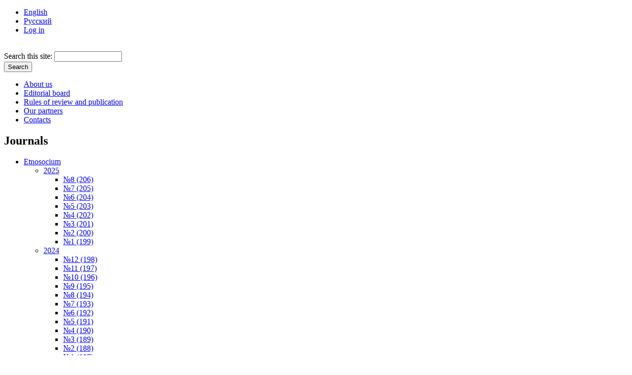

--- FILE ---
content_type: text/html; charset=utf-8
request_url: http://etnosocium.ru/english/The-Power-Of-History_39
body_size: 12410
content:
<!DOCTYPE html PUBLIC "-//W3C//DTD XHTML 1.0 Transitional//EN"    "http://www.w3.org/TR/xhtml1/DTD/xhtml1-transitional.dtd">
<html xmlns="http://www.w3.org/1999/xhtml" lang="en" xml:lang="en" dir="ltr" id="html-main">

<head>
<meta http-equiv="Content-Type" content="text/html; charset=utf-8" />
  <title>The Power Of History – The History Of Power. Volume 8. Issue 5. № 39. 2022 | Международное издательство Этносоциум</title>
  <meta http-equiv="Content-Type" content="text/html; charset=utf-8" />
<link rel="shortcut icon" href="/themes/analytic2/favicon.ico" type="image/x-icon" />
<meta name="description" content="() PDF file   Content" />
<meta name="dcterms.description" content="() PDF file   Content" />
<link rel="canonical" href="http://etnosocium.ru/node/852" />
<meta name="revisit-after" content="1 day" />
  <link type="text/css" rel="stylesheet" media="all" href="/modules/fckeditor/fckeditor.css?W" />
<link type="text/css" rel="stylesheet" media="all" href="/modules/node/node.css?W" />
<link type="text/css" rel="stylesheet" media="all" href="/modules/system/defaults.css?W" />
<link type="text/css" rel="stylesheet" media="all" href="/modules/system/system.css?W" />
<link type="text/css" rel="stylesheet" media="all" href="/modules/system/system-menus.css?W" />
<link type="text/css" rel="stylesheet" media="all" href="/modules/user/user.css?W" />
<link type="text/css" rel="stylesheet" media="all" href="/themes/analytic2/style.css?W" />
<link type="text/css" rel="stylesheet" media="all" href="/themes/analytic2/local.css?W" />
    <script type="text/javascript"> </script>
</head>

    <body class="body-main georgia">

<!-- / make-it-center --><div class="make-it-center">

<div class="top-menu clear-block">
  
  <!-- >>>>>>>> REMOVE THIS IF YOU WANT TO GET RID OF TOP LINKS (RSS, LOGIN, REGISTER | PROFILE) start-->

  <div id="top-links">
    <ul class="top-links-ul">
 
    <li><a href="../english/About_us_homep" class="language-link">English</a></li>
    <li><a href="../ob-izdanii" class="language-link active">Русский</a></li>
    
        	<li><a href="/user">Log in</a></li>
          
	

	</ul>
  </div>

  <!-- <<<<<<<< REMOVE THIS IF YOU WANT TO GET RID OF TOP LINKS (RSS, LOGIN, REGISTER) end -->

</div>

<!-- logo-container -->
<div id="logo-container">
  <div id="money-bg" class="clear-block">
    &nbsp;
  </div>
</div>
<!-- /logo-container -->


<!-- primary menu -->
<div class="rws-primary-menu clear-block">
    <div id="search-box">
    <form action="/english/The-Power-Of-History_39"  accept-charset="UTF-8" method="post" id="search-theme-form">
<div><div id="search" class="container-inline">
  <div class="form-item" id="edit-search-theme-form-1-wrapper">
 <label for="edit-search-theme-form-1">Search this site: </label>
 <input type="text" maxlength="128" name="search_theme_form" id="edit-search-theme-form-1" size="15" value="" title="Enter the terms you wish to search for." class="form-text" />
</div>
<input type="submit" name="op" id="edit-submit-1" value="Search"  class="form-submit" />
<input type="hidden" name="form_build_id" id="form-c434124be57d36955ad1e5ac6729c845" value="form-c434124be57d36955ad1e5ac6729c845"  />
<input type="hidden" name="form_id" id="edit-search-theme-form" value="search_theme_form"  />
</div>

</div></form>
  </div><!-- /search-box -->
  


        <ul class="links primary-links"><li class="menu-504 first"><a href="/node/326" title="">About us</a></li>
<li class="menu-518"><a href="/node/337" title="">Editorial board</a></li>
<li class="menu-505"><a href="/node/327" title="">Rules of review and publication</a></li>
<li class="menu-507"><a href="/node/328" title="">Our partners</a></li>
<li class="menu-508 last"><a href="/english/kontakty" title="">Contacts</a></li>
</ul>   

  <!-- admin edit   -->
    <!-- admin edit   -->



    <!-- admin panel   -->
     <!-- / admin panel -->


</div>
<!--  /primary menu -->


<!-- column-1 -->
<div class="column-1">  <div class="block block-menu" id="block-menu-menu-english-secondary">
   <h2 class="title">Journals</h2>    <div class="content"><ul class="menu"><li class="expanded first"><a href="/node/345" title="">Etnosocium</a><ul class="menu"><li class="expanded first"><a href="/node/345" title="">2025</a><ul class="menu"><li class="leaf first"><a href="/node/1030" title="Etnosocium №8 (206) 2025">№8 (206)</a></li>
<li class="leaf"><a href="/node/1028" title="Etnosocium №7 (205) 2025">№7 (205)</a></li>
<li class="leaf"><a href="/node/1024" title="Etnosocium №6 (204) 2025">№6 (204)</a></li>
<li class="leaf"><a href="/node/1016" title="Etnosocium №5 (203) 2025">№5 (203)</a></li>
<li class="leaf"><a href="/node/1014" title="Etnosocium №4 (202) 2025">№4 (202)</a></li>
<li class="leaf"><a href="/node/1008" title="Etnosocium №3 (201) 2025">№3 (201)</a></li>
<li class="leaf"><a href="/node/1004" title="Etnosocium №2 (200) 2025">№2 (200)</a></li>
<li class="leaf last"><a href="/node/1002" title="Etnosocium №1 (199) 2025">№1 (199)</a></li>
</ul></li>
<li class="expanded"><a href="/node/345" title="">2024</a><ul class="menu"><li class="leaf first"><a href="/node/996" title="Etnosocium №12 (198) 2024">№12 (198)</a></li>
<li class="leaf"><a href="/node/994" title="Etnosocium №11 (197) 2024">№11 (197)</a></li>
<li class="leaf"><a href="/node/988" title="Etnosocium №10 (196) 2024">№10 (196)</a></li>
<li class="leaf"><a href="/node/984" title="Etnosocium №9 (195) 2024">№9 (195)</a></li>
<li class="leaf"><a href="/node/980" title="Etnosocium №8 (194) 2024">№8 (194)</a></li>
<li class="leaf"><a href="/node/969" title="Etnosocium №7 (193) 2024">№7 (193)</a></li>
<li class="leaf"><a href="/node/968" title="Etnosocium №6 (192) 2024">№6 (192)</a></li>
<li class="leaf"><a href="/node/965" title="Etnosocium №5 (191) 2024">№5 (191)</a></li>
<li class="leaf"><a href="/node/959" title="Etnosocium №4 (190) 2024">№4 (190)</a></li>
<li class="leaf"><a href="/node/957" title="Etnosocium №3 (189) 2024">№3 (189)</a></li>
<li class="leaf"><a href="/node/946" title="Etnosocium №2 (188) 2024">№2 (188)</a></li>
<li class="leaf last"><a href="/node/941" title="Etnosocium №1 (187) 2024">№1 (187)</a></li>
</ul></li>
<li class="expanded"><a href="/node/345" title="">2023</a><ul class="menu"><li class="leaf first"><a href="/node/939" title="Etnosocium №12 (186) 2023">№12 (186)</a></li>
<li class="leaf"><a href="/node/931" title="Etnosocium №11 (185) 2023">№11 (185)</a></li>
<li class="leaf"><a href="/node/927" title="Etnosocium №10 (184) 2023">№10 (184)</a></li>
<li class="leaf"><a href="/node/923" title="Etnosocium №9 (183) 2023">№9 (183)</a></li>
<li class="leaf"><a href="/node/917" title="Etnosocium №8 (182) 2023">№8 (182)</a></li>
<li class="leaf"><a href="/node/916" title="Etnosocium №7 (181) 2023">№7 (181)</a></li>
<li class="leaf"><a href="/node/913" title="Etnosocium №6 (180) 2023">№6 (180)</a></li>
<li class="leaf"><a href="/node/911" title="Etnosocium №5 (179) 2023">№5 (179)</a></li>
<li class="leaf"><a href="/node/904" title="Etnosocium №4 (178) 2023">№4 (178)</a></li>
<li class="leaf"><a href="/node/893" title="Etnosocium №3 (177) 2023">№3 (177)</a></li>
<li class="leaf"><a href="/node/891" title="Etnosocium №2 (176) 2023">№2 (176)</a></li>
<li class="leaf last"><a href="/node/887" title="Etnosocium №1 (175) 2023">№1 (175)</a></li>
</ul></li>
<li class="collapsed"><a href="/node/345" title="">2022</a></li>
<li class="collapsed"><a href="/node/345" title="">2021</a></li>
<li class="collapsed"><a href="/node/345" title="">2020</a></li>
<li class="collapsed"><a href="/node/345" title="">2019</a></li>
<li class="collapsed"><a href="/node/345" title="">2018</a></li>
<li class="collapsed"><a href="/node/345" title="">2017</a></li>
<li class="collapsed"><a href="/node/345" title="">2016</a></li>
<li class="collapsed last"><a href="/node/345" title="">2015</a></li>
</ul></li>
<li class="expanded active-trail"><a href="http://etnosocium.ru/english/The-Power-Of-History-vi-iv" title="">The Power Of History</a><ul class="menu"><li class="leaf first"><a href="/node/1036" title="The Power Of History – The History Of Power. Volume 11. Issue 6. № 64. 2025">Volume 11. Issue 6. (№64)</a></li>
<li class="leaf"><a href="/node/1026" title="The Power Of History – The History Of Power. Volume 11. Issue 5. № 63. 2025">Volume 11. Issue 5. (№63)</a></li>
<li class="leaf"><a href="/node/1022" title="The Power Of History – The History Of Power. Volume 11. Issue 4. № 62. 2025">Volume 11. Issue 4. (№62)</a></li>
<li class="leaf"><a href="/node/1012" title="The Power Of History – The History Of Power. Volume 11. Issue 3. № 61. 2025">Volume 11. Issue 3. (№61)</a></li>
<li class="leaf"><a href="/node/1006" title="The Power Of History – The History Of Power. Volume 11. Issue 2. № 60. 2025">Volume 11. Issue 2. (№60)</a></li>
<li class="leaf"><a href="/node/1000" title="The Power Of History – The History Of Power. Volume 11. Issue 1. № 59. 2025">Volume 11. Issue 1. (№59)</a></li>
<li class="leaf"><a href="/node/998" title="The Power Of History – The History Of Power. Volume 10. Issue 8. № 58. 2024">Volume 10. Issue 8. (№58)</a></li>
<li class="leaf"><a href="/node/992" title="The Power Of History – The History Of Power. Volume 10. Issue 7. № 57. 2024">Volume 10. Issue 7. (№57)</a></li>
<li class="leaf"><a href="/node/982" title="The Power Of History – The History Of Power. Volume 10. Issue 6. № 56. 2024">Volume 10. Issue 6. (№56)</a></li>
<li class="leaf"><a href="/node/977" title="The Power Of History – The History Of Power. Volume 10. Issue 5. № 55. 2024">Volume 10. Issue 5. (№55)</a></li>
<li class="leaf"><a href="/node/971" title="The Power Of History – The History Of Power. Volume 10. Issue 4. № 54. 2024">Volume 10. Issue 4. (№54)</a></li>
<li class="leaf"><a href="/node/963" title="The Power Of History – The History Of Power. Volume 10. Issue 3. № 53. 2024">Volume 10. Issue 3. (№53)</a></li>
<li class="leaf"><a href="/node/955" title="The Power Of History – The History Of Power. Volume 10. Issue 2. № 52. 2024">Volume 10. Issue 2. (№52)</a></li>
<li class="leaf"><a href="/node/953" title="The Power Of History – The History Of Power. Volume 10. Issue 1. № 51. 2024">Volume 10. Issue 1. (№51)</a></li>
<li class="leaf"><a href="/node/944" title="The Power Of History – The History Of Power. Volume 9. Issue 8. № 50. 2023">Volume 9. Issue 8. (№50)</a></li>
<li class="leaf"><a href="/node/937" title="The Power Of History – The History Of Power. Volume 9. Issue 7. № 49. 2023">Volume 9. Issue 7. (№49)</a></li>
<li class="leaf"><a href="/node/929" title="The Power Of History – The History Of Power. Volume 9. Issue 6. № 48. 2023">Volume 9. Issue 6. (№48)</a></li>
<li class="leaf"><a href="/node/924" title="The Power Of History – The History Of Power. Volume 9. Issue 5. № 47. 2023">Volume 9. Issue 5. (№47)</a></li>
<li class="leaf"><a href="/node/919" title="The Power Of History – The History Of Power. Volume 9. Issue 4. № 46. 2023">Volume 9. Issue 4. (№46)</a></li>
<li class="leaf"><a href="/node/902" title="The Power Of History – The History Of Power. Volume 9. Issue 3. № 45. 2023">Volume 9. Issue 3. (№45)</a></li>
<li class="leaf"><a href="/node/895" title="The Power Of History – The History Of Power. Volume 9. Issue 2. № 44. 2023">Volume 9. Issue 2. (№44)</a></li>
<li class="leaf"><a href="/node/880" title="The Power Of History – The History Of Power. Volume 9. Issue 1. № 43. 2023">Volume 9. Issue 1. (№43)</a></li>
<li class="leaf"><a href="/node/885" title="The Power Of History – The History Of Power. Volume 8. Issue 8. № 42. 2022">Volume 8. Issue 8. (№42)</a></li>
<li class="leaf"><a href="/node/873" title="The Power Of History – The History Of Power. Volume 8. Issue 7. № 41. 2022">Volume 8. Issue 7. (№41)</a></li>
<li class="leaf"><a href="/node/867" title="The Power Of History – The History Of Power. Volume 8. Issue 6. № 40. 2022">Volume 8. Issue 6. (№40)</a></li>
<li class="leaf active-trail"><a href="/node/852" title="The Power Of History – The History Of Power. Volume 8. Issue 5. № 39. 2022" class="active">Volume 8. Issue 5. (№39)</a></li>
<li class="leaf"><a href="/node/846" title="The Power Of History – The History Of Power. Volume 8. Issue 4. № 38. 2022">Volume 8. Issue 4. (№38)</a></li>
<li class="leaf"><a href="/node/844" title="The Power Of History – The History Of Power. Volume 8. Issue 3. № 37. 2022">Volume 8. Issue 3. (№37)</a></li>
<li class="leaf"><a href="/node/825" title="The Power Of History – The History Of Power. Volume 8. Issue 2. № 36. 2022">Volume 8. Issue 2. (№36)</a></li>
<li class="leaf"><a href="/node/817" title="The Power Of History – The History Of Power. Volume 8. Issue 1. № 35. 2022">Volume 8. Issue 1. (№35)</a></li>
<li class="leaf"><a href="/node/809" title="The Power Of History – The History Of Power. Volume 7. Issue 8. № 34. 2021">Volume 7. Issue 8. (№34)</a></li>
<li class="leaf"><a href="/node/800" title="The Power Of History – The History Of Power. Volume 7. Issue 7. № 33. 2021">Volume 7. Issue 7. (№33)</a></li>
<li class="leaf"><a href="/node/791" title="The Power Of History – The History Of Power. Volume 7. Issue 6. № 32. 2021">Volume 7. Issue 6. (№32)</a></li>
<li class="leaf"><a href="/node/786" title="The Power Of History – The History Of Power. Volume 7. Issue 5. № 31. 2021">Volume 7. Issue 5. (№31)</a></li>
<li class="leaf"><a href="/node/782" title="The Power Of History – The History Of Power. Volume 7. Issue 4. № 30. 2021">Volume 7. Issue 4. (№30)</a></li>
<li class="leaf"><a href="/node/772" title="The Power Of History – The History Of Power. Volume 7. Issue 3. № 29. 2021">Volume 7. Issue 3. (№29)</a></li>
<li class="leaf"><a href="/node/768" title="The Power Of History – The History Of Power. Volume 7. Issue 2. № 28. 2021">Volume 7. Issue 2. (№28)</a></li>
<li class="leaf"><a href="/node/762" title="The Power Of History – The History Of Power. Volume 7. Issue 1. № 27. 2021">Volume 7. Issue 1. (№27)</a></li>
<li class="leaf"><a href="/node/749" title="The Power Of History – The History Of Power. Volume 6. Issue 8. № 26. 2020">Volume 6. Issue 8. (№26)</a></li>
<li class="leaf"><a href="/node/738" title="The Power Of History – The History Of Power. Volume 6. Issue 7. № 25. 2020">Volume 6. Issue 7. (№25)</a></li>
<li class="leaf"><a href="/node/733" title="The Power Of History – The History Of Power. Volume 6. Issue 6. № 24. 2020">Volume 6. Issue 6. (№24)</a></li>
<li class="leaf"><a href="/node/726" title="The Power Of History – The History Of Power. Volume 6. Issue 5. № 23. 2020">Volume 6. Issue 5. (№23)</a></li>
<li class="leaf"><a href="/node/716" title="The Power Of History – The History Of Power. Volume 6. Issue 4. № 22. 2020">Volume 6. Issue 4. (№22)</a></li>
<li class="leaf"><a href="/node/714" title="The Power Of History – The History Of Power. Volume 6. Issue 3. № 21. 2020">Volume 6. Issue 3. (№21)</a></li>
<li class="leaf"><a href="/node/697" title="The Power Of History – The History Of Power. Volume 6. Issue 2. № 20. 2020">Volume 6. Issue 2. (№20)</a></li>
<li class="leaf"><a href="/node/691" title="The Power Of History – The History Of Power. Volume 6. Issue 1. № 19. 2020">Volume 6. Issue 1. (№19)</a></li>
<li class="leaf"><a href="/node/672" title="The Power Of History – The History Of Power. Volume 5. Issue 4. № 18. 2019">Volume 5. Issue 4. (№18)</a></li>
<li class="leaf"><a href="/node/651" title="The Power Of History – The History Of Power. Volume 5. Issue 3. № 17. 2019">Volume 5. Issue 3. (№17)</a></li>
<li class="leaf"><a href="/node/649" title="The Power Of History – The History Of Power. Volume 5. Issue 2. № 16. 2019">Volume 5. Issue 2. (№16)</a></li>
<li class="leaf"><a href="/node/645" title="The Power Of History – The History Of Power. Volume 5. Issue 1. № 15. 2019">Volume 5. Issue 1. (№15)</a></li>
<li class="leaf"><a href="/node/643" title="The Power Of History – The History Of Power. Volume 4. Issue 4. № 14. 2018">Volume 4. Issue 4. (№14)</a></li>
<li class="leaf"><a href="/node/633" title="The Power Of History – The History Of Power. Volume 4. Issue 3. № 13. 2018">Volume 4. Issue 3. (№13)</a></li>
<li class="leaf"><a href="/node/620" title="The Power Of History – The History Of Power. Volume 4. Issue 2. № 12. 2018">Volume 4. Issue 2. (№12)</a></li>
<li class="leaf"><a href="/node/618" title="The Power Of History – The History Of Power. Volume 4. Issue 1. № 11. 2018">Volume 4. Issue 1. (№11)</a></li>
<li class="leaf"><a href="/node/539" title="The Power Of History – The History Of Power - 10 (3) - 2017">Volume 3. Issue 4. (№10)</a></li>
<li class="leaf"><a href="/node/542" title="The Power Of History – The History Of Power - 9 (2) - 2017">Volume 3. Issue 3. (№9)</a></li>
<li class="leaf"><a href="/node/543" title="The Power Of History – The History Of Power -  8 (1) - 2017">Volume 3. Issue 2. (№8)</a></li>
<li class="leaf last"><a href="/node/570" title="The Power Of History – The History Of Power. Volume 3. Issue 1. № 7. 2017">Volume 3. Issue 1. (№7)</a></li>
</ul></li>
<li class="leaf"><a href="http://kultura-mira.ru/en/" title="">Cultural World</a></li>
<li class="collapsed"><a href="http://confessions-word.ru/index.php/en/journals" title="">Mission  confessions</a></li>
<li class="collapsed last"><a href="/node/553" title="">Almanac Crimea: economics, innovation</a></li>
</ul></div>
 </div>
  <div class="block block-search" id="block-search-0">
   <h2 class="title">Search</h2>    <div class="content"><form action="/english/The-Power-Of-History_39"  accept-charset="UTF-8" method="post" id="search-block-form">
<div><div class="container-inline">
  <div class="form-item" id="edit-search-block-form-1-wrapper">
 <label for="edit-search-block-form-1">Search this site: </label>
 <input type="text" maxlength="128" name="search_block_form" id="edit-search-block-form-1" size="15" value="" title="Enter the terms you wish to search for." class="form-text" />
</div>
<input type="submit" name="op" id="edit-submit" value="Search"  class="form-submit" />
<input type="hidden" name="form_build_id" id="form-8902bb8e0bd3784a4d3c9bde1a366bc3" value="form-8902bb8e0bd3784a4d3c9bde1a366bc3"  />
<input type="hidden" name="form_id" id="edit-search-block-form" value="search_block_form"  />
</div>

</div></form>
</div>
 </div>
</div>
<!-- / column-1 -->





<!-- column-2 --><div class="column-2
no-right-column
">


						


<!-- PRINTING BLOCKS BEFORE THE CONTENT (with RED headers) -->
<!-- PRINTING BLOCKS BEFORE THE CONTENT (with RED headers) -->




		<div class="breadcrumb"><a href="/">Home</a></div>
		


		<h1 class="title">The Power Of History – The History Of Power. Volume 8. Issue 5. № 39. 2022</h1>				<!-- main-content-block --><div class="main-content-block">
		  <div class="node">
    
 <span class="submitted"></span>

       
    
    <div class="content clear-block"><p class="rtecenter"><img src="/sites/default/files/vol8-i5-n39.jpg" width="282" height="400" alt="" /></p>
<p class="rtecenter"><a href="http://etnosocium.ru/sites/default/files/vol8-i3-n37.pdf"><em>PDF file</em></a></p>
<p class="rtecenter">&nbsp;</p>
<p class="rtecenter"><b><i><span style="font-size: 17pt;">Content</span></i></b></p>
<table style="border-collapse: collapse; border: none;" border="1" cellspacing="0" cellpadding="0">
    <tbody>
        <tr style="height: 30px;">
            <td style="width: 439.2pt; border: 1pt solid windowtext; padding: 0cm 5.4pt; height: 30px;" valign="top" width="586">
            <div style="margin-bottom: 0.0001pt;">&nbsp;</div>
            <div style="margin-bottom: 0.0001pt;"><b>NATIONAL  HISTORY</b></div>
            </td>
            <td style="width: 28.05pt; border-top: 1pt solid windowtext; border-right: 1pt solid windowtext; border-bottom: 1pt solid windowtext; border-image: initial; border-left: none; padding: 0cm 5.4pt; text-align: center; height: 30px;" valign="top" width="37">&nbsp;</td>
        </tr>
        <tr style="height: 15px;">
            <td style="width: 439.2pt; border-right: 1pt solid windowtext; border-bottom: 1pt solid windowtext; border-left: 1pt solid windowtext; border-image: initial; border-top: none; padding: 0cm 5.4pt; text-align: justify; height: 15px;" valign="top" width="586">
            <div style="margin-bottom: 0.0001pt;">
            <div style="margin-bottom: 0.0001pt;"><em><strong>Troshkina N.G. </strong> </em> Unrest of the monastery peasants assigned to the estates of the New Jerusalem Monastery in the middle of the 18th century</div>
            </div>
            </td>
            <td style="width: 28.05pt; border-top: none; border-left: none; border-bottom: 1pt solid windowtext; border-right: 1pt solid windowtext; padding: 0cm 5.4pt; text-align: center; height: 15px;" valign="top" width="37">
            <div class="rtecenter" style="margin-bottom: 0.0001pt;">10</div>
            </td>
        </tr>
        <tr style="height: 15px;">
            <td style="width: 439.2pt; border-right: 1pt solid windowtext; border-bottom: 1pt solid windowtext; border-left: 1pt solid windowtext; border-image: initial; border-top: none; padding: 0cm 5.4pt; text-align: justify; height: 15px;" valign="top" width="586">
            <div style="margin-bottom: 0.0001pt;">
            <div style="margin-bottom: 0.0001pt;"><strong><em>Nizamova M.A., Shaidullin I.I. </em></strong> Muslim schools and anti-religious struggle in the Tassr in the 1920s</div>
            </div>
            </td>
            <td style="width: 28.05pt; border-top: none; border-left: none; border-bottom: 1pt solid windowtext; border-right: 1pt solid windowtext; padding: 0cm 5.4pt; text-align: center; height: 15px;" valign="top" width="37">15</td>
        </tr>
        <tr style="height: 15px;">
            <td style="width: 439.2pt; border-right: 1pt solid windowtext; border-bottom: 1pt solid windowtext; border-left: 1pt solid windowtext; border-image: initial; border-top: none; padding: 0cm 5.4pt; text-align: justify; height: 15px;" valign="top" width="586">
            <div style="margin-bottom: 0.0001pt;">
            <div style="margin-bottom: 0.0001pt;"><strong><em>Ivannikov S.V., Ankudinov N.V., Sokolov P.S. </em></strong> Development of skiing in the Dynamo sports club. History and contemporaneity</div>
            </div>
            </td>
            <td style="width: 28.05pt; border-top: none; border-left: none; border-bottom: 1pt solid windowtext; border-right: 1pt solid windowtext; padding: 0cm 5.4pt; text-align: center; height: 15px;" valign="top" width="37">26</td>
        </tr>
        <tr style="height: 15px;">
            <td style="width: 439.2pt; border-right: 1pt solid windowtext; border-bottom: 1pt solid windowtext; border-left: 1pt solid windowtext; border-image: initial; border-top: none; padding: 0cm 5.4pt; text-align: justify; height: 15px;" valign="top" width="586">
            <div style="margin-bottom: 0.0001pt;">&nbsp;</div>
            <div style="margin-bottom: 0.0001pt;"><b>THE  WORLD  HISTORY</b></div>
            </td>
            <td style="width: 28.05pt; border-top: none; border-left: none; border-bottom: 1pt solid windowtext; border-right: 1pt solid windowtext; padding: 0cm 5.4pt; text-align: center; height: 15px;" valign="top" width="37">&nbsp;</td>
        </tr>
        <tr style="height: 15px;">
            <td style="width: 439.2pt; border-right: 1pt solid windowtext; border-bottom: 1pt solid windowtext; border-left: 1pt solid windowtext; border-image: initial; border-top: none; padding: 0cm 5.4pt; text-align: justify; height: 15px;" valign="top" width="586">
            <div style="margin-bottom: 0.0001pt;">
            <div style="margin-bottom: 0.0001pt;"><strong><em>Jin Li Peng </em></strong> Development of Lifang system in Luoyang city of Han and Wei dynasties</div>
            </div>
            </td>
            <td style="width: 28.05pt; border-top: none; border-left: none; border-bottom: 1pt solid windowtext; border-right: 1pt solid windowtext; padding: 0cm 5.4pt; text-align: center; height: 15px;" valign="top" width="37">36</td>
        </tr>
        <tr style="height: 15px;">
            <td style="width: 439.2pt; border-right: 1pt solid windowtext; border-bottom: 1pt solid windowtext; border-left: 1pt solid windowtext; border-image: initial; border-top: none; padding: 0cm 5.4pt; text-align: justify; height: 15px;" valign="top" width="586">
            <div style="margin-bottom: 0.0001pt;">&nbsp;</div>
            <div style="margin-bottom: 0.0001pt;"><b>ETHNOGRAPHY,  ETHNOLOGY  AND  ANTHROPOLOGY</b></div>
            </td>
            <td style="width: 28.05pt; border-top: none; border-left: none; border-bottom: 1pt solid windowtext; border-right: 1pt solid windowtext; padding: 0cm 5.4pt; text-align: center; height: 15px;" valign="top" width="37">&nbsp;</td>
        </tr>
        <tr style="height: 15px;">
            <td style="width: 439.2pt; border-right: 1pt solid windowtext; border-bottom: 1pt solid windowtext; border-left: 1pt solid windowtext; border-image: initial; border-top: none; padding: 0cm 5.4pt; text-align: justify; height: 15px;" valign="top" width="586">
            <div style="margin-bottom: 0.0001pt;">
            <div style="margin-bottom: 0.0001pt;"><strong><em>Trofimova G.P. </em></strong> The specificity of ethno-confessional interactions in the border city</div>
            </div>
            </td>
            <td style="width: 28.05pt; border-top: none; border-left: none; border-bottom: 1pt solid windowtext; border-right: 1pt solid windowtext; padding: 0cm 5.4pt; text-align: center; height: 15px;" valign="top" width="37">47</td>
        </tr>
        <tr style="height: 15px;">
            <td style="width: 439.2pt; border-right: 1pt solid windowtext; border-bottom: 1pt solid windowtext; border-left: 1pt solid windowtext; border-image: initial; border-top: none; padding: 0cm 5.4pt; text-align: justify; height: 15px;" valign="top" width="586">
            <div style="margin-bottom: 0.0001pt;">
            <div style="margin-bottom: 0.0001pt;"><strong><em>Troshkina N.G. </em></strong> Charity and pilgrimage of the New Jerusalem Monastery in the 18th-19th centuries</div>
            </div>
            </td>
            <td style="width: 28.05pt; border-top: none; border-left: none; border-bottom: 1pt solid windowtext; border-right: 1pt solid windowtext; padding: 0cm 5.4pt; text-align: center; height: 15px;" valign="top" width="37">56</td>
        </tr>
        <tr style="height: 15px;">
            <td style="width: 439.2pt; border-right: 1pt solid windowtext; border-bottom: 1pt solid windowtext; border-left: 1pt solid windowtext; border-image: initial; border-top: none; padding: 0cm 5.4pt; text-align: justify; height: 15px;" valign="top" width="586">
            <div style="margin-bottom: 0.0001pt;">
            <div style="margin-bottom: 0.0001pt;"><strong><em>Kubanova A.K. </em></strong> Emotional processes and management of emotions</div>
            </div>
            </td>
            <td style="width: 28.05pt; border-top: none; border-left: none; border-bottom: 1pt solid windowtext; border-right: 1pt solid windowtext; padding: 0cm 5.4pt; text-align: center; height: 15px;" valign="top" width="37">63</td>
        </tr>
        <tr style="height: 30px;">
            <td style="width: 439.2pt; border-right: 1pt solid windowtext; border-bottom: 1pt solid windowtext; border-left: 1pt solid windowtext; border-image: initial; border-top: none; padding: 0cm 5.4pt; height: 30px;" valign="top" width="586">
            <div style="margin-bottom: 0.0001pt;">&nbsp;</div>
            <div style="margin-bottom: 0.0001pt;"><strong>HISTORIOGRAPHY,  SOURCE  STUDIES,  METHODS  OF  HISTORICAL  RESEARCH</strong></div>
            </td>
            <td style="width: 28.05pt; border-top: none; border-left: none; border-bottom: 1pt solid windowtext; border-right: 1pt solid windowtext; padding: 0cm 5.4pt; text-align: center; height: 30px;" valign="top" width="37">&nbsp;</td>
        </tr>
        <tr style="height: 15px;">
            <td style="width: 439.2pt; border-right: 1pt solid windowtext; border-bottom: 1pt solid windowtext; border-left: 1pt solid windowtext; border-image: initial; border-top: none; padding: 0cm 5.4pt; text-align: justify; height: 15px;" valign="top" width="586">
            <div style="margin-bottom: 0.0001pt;"><strong><i>Kornilov U.V. </i></strong> Development of modern anti-study: review of research</div>
            </td>
            <td style="width: 28.05pt; border-top: none; border-left: none; border-bottom: 1pt solid windowtext; border-right: 1pt solid windowtext; padding: 0cm 5.4pt; text-align: center; height: 15px;" valign="top" width="37">
            <div class="rtecenter" style="margin-bottom: 0.0001pt;">68</div>
            </td>
        </tr>
        <tr style="height: 30px;">
            <td style="width: 439.2pt; border-right: 1pt solid windowtext; border-bottom: 1pt solid windowtext; border-left: 1pt solid windowtext; border-image: initial; border-top: none; padding: 0cm 5.4pt; height: 30px;" valign="top" width="586">
            <div style="margin-bottom: 0.0001pt;">&nbsp;</div>
            <div style="margin-bottom: 0.0001pt;"><strong>HISTORY  OF  INTERNATIONAL  RELATIONS  AND FOREIGN  POLICY</strong></div>
            </td>
            <td style="width: 28.05pt; border-top: none; border-left: none; border-bottom: 1pt solid windowtext; border-right: 1pt solid windowtext; padding: 0cm 5.4pt; text-align: center; height: 30px;" valign="top" width="37">&nbsp;</td>
        </tr>
        <tr style="height: 15px;">
            <td style="width: 439.2pt; border-right: 1pt solid windowtext; border-bottom: 1pt solid windowtext; border-left: 1pt solid windowtext; border-image: initial; border-top: none; padding: 0cm 5.4pt; text-align: justify; height: 15px;" valign="top" width="586"><strong><em>Gavrilidi Y.N. </em></strong> The foreign policy actions of Greece in the creation of the Greek-Serbian Alliance in 1913</td>
            <td style="width: 28.05pt; border-top: none; border-left: none; border-bottom: 1pt solid windowtext; border-right: 1pt solid windowtext; padding: 0cm 5.4pt; text-align: center; height: 15px;" valign="top" width="37">
            <div class="rtecenter" style="margin-bottom: 0.0001pt;">80</div>
            </td>
        </tr>
        <tr style="height: 15px;">
            <td style="width: 439.2pt; border-right: 1pt solid windowtext; border-bottom: 1pt solid windowtext; border-left: 1pt solid windowtext; border-image: initial; border-top: none; padding: 0cm 5.4pt; text-align: justify; height: 15px;" valign="top" width="586"><strong><em>Savosina Y.V., Pischikova N.P. </em></strong> USSR-Great Britain: from the historical experience of normalization of relations after 100 years</td>
            <td style="width: 28.05pt; border-top: none; border-left: none; border-bottom: 1pt solid windowtext; border-right: 1pt solid windowtext; padding: 0cm 5.4pt; text-align: center; height: 15px;" valign="top" width="37">
            <div class="rtecenter" style="margin-bottom: 0.0001pt;">89</div>
            </td>
        </tr>
        <tr style="height: 15px;">
            <td style="width: 439.2pt; border-right: 1pt solid windowtext; border-bottom: 1pt solid windowtext; border-left: 1pt solid windowtext; border-image: initial; border-top: none; padding: 0cm 5.4pt; text-align: justify; height: 15px;" valign="top" width="586">
            <div style="margin-bottom: 0.0001pt;">
            <div style="margin-bottom: 0.0001pt;"><strong><em>Lan Penghe </em></strong> Development of Chinese-Georgian trade and economic relations in the context of implementing the Belt and Road strategy (2013-2022)(2013-2022)</div>
            </div>
            </td>
            <td style="width: 28.05pt; border-top: none; border-left: none; border-bottom: 1pt solid windowtext; border-right: 1pt solid windowtext; padding: 0cm 5.4pt; text-align: center; height: 15px;" valign="top" width="37">98</td>
        </tr>
        <tr style="height: 30px;">
            <td style="width: 439.2pt; border-right: 1pt solid windowtext; border-bottom: 1pt solid windowtext; border-left: 1pt solid windowtext; border-image: initial; border-top: none; padding: 0cm 5.4pt; height: 30px;" valign="top" width="586">
            <div style="margin-bottom: 0.0001pt;">&nbsp;</div>
            <div style="margin-bottom: 0.0001pt;"><em><strong>Abstracts</strong></em></div>
            </td>
            <td style="width: 28.05pt; border-top: none; border-left: none; border-bottom: 1pt solid windowtext; border-right: 1pt solid windowtext; padding: 0cm 5.4pt; text-align: center; height: 30px;" valign="top" width="37">
            <div style="margin-bottom: 0.0001pt;">&nbsp;</div>
            <div class="rtecenter" style="margin-bottom: 0.0001pt;">120</div>
            </td>
        </tr>
        <tr style="height: 15px;">
            <td style="width: 439.2pt; border-right: 1pt solid windowtext; border-bottom: 1pt solid windowtext; border-left: 1pt solid windowtext; border-image: initial; border-top: none; padding: 0cm 5.4pt; height: 15px;" valign="top" width="586">
            <div style="margin-bottom: 0.0001pt;"><em><strong>Authors</strong></em></div>
            </td>
            <td style="width: 28.05pt; border-top: none; border-left: none; border-bottom: 1pt solid windowtext; border-right: 1pt solid windowtext; padding: 0cm 5.4pt; text-align: center; height: 15px;" valign="top" width="37">
            <div class="rtecenter" style="margin-bottom: 0.0001pt;">125</div>
            </td>
        </tr>
    </tbody>
</table>
<div style="text-align: center;">&nbsp;</div>
<p>&nbsp;&nbsp;</p>
<div class="rtecenter"><span style="font-size: 12.16px;"><b>EDITORIAL BOARD</b></span></div>
<div style="text-align: left;" class="rtecenter"><strong><span style="font-size: 12.16px;">Deputy. Chief Editor and Project Manager:&nbsp;</span></strong></div>
<div style="text-align: justify;"><span style="font-size: 12.16px;"><strong><em>Rybakov S.V.,</em> </strong>Doctor of historical sciences, professor of the history of Russian Ural Federal University.</span></div>
<div style="text-align: justify;"><span style="font-size: 12.16px;">&nbsp;</span></div>
<div style="text-align: justify;"><span style="font-size: 12.16px;"><strong><em>Mikhailov V.A., </em></strong>Doctor of Historical Sciences, Professor, Honored worker of science of Russia, Head of the Department of political analysis and management of the Russian Presidential Academy of National Economy and Public Administration. </span><br />
<div style="text-align: justify;"><span style="font-size: 12.16px;"><strong><em>Ternovaya L.O., </em></strong>Doctor of Historical Sciences, Professor MADI (The Moscow Automobile and Road Construction University). </span><br />
<div style="text-align: justify;"><span style="font-size: 12.16px;"><strong><em>Ivakin G.A., </em></strong>Doctor of Historical Sciences, Associate Professor, Expert. </span><br />
<div style="text-align: justify;"><span style="font-size: 12.16px;"><strong><em>Dolgenko A.N., </em></strong>Doctor of Philology. Head of the Department of Russian and Foreign Languages at the Moscow Academy of the Investigative Committee of the Russian Federation. </span><br />
<div style="text-align: justify;"><span style="font-size: 12.16px;"><strong><em>Naumova G.R., </em></strong>Doctor of Historical Sciences, Professor of Lomonosov Moscow State University. </span><br />
<div style="text-align: justify;"><span style="font-size: 12.16px;"><strong><em>Nikonov A.V., </em></strong>Doctor of Historical Sciences, Professor, State Councellor of the 1st class, the Lomonosov Moscow State University. </span><br />
<div style="text-align: justify;"><span style="font-size: 12.16px;"><strong><em>Nechiporenko V.S., </em></strong>Doctor of Historical Sciences, Professor of the Russian Presidential Academy of National Economy and Public Administration. </span><br />
<div style="text-align: justify;"><span style="font-size: 12.16px;"><strong><em>Ponomarenko B.T., </em></strong>Honoured worker of higher education, Professor of the Russian Presidential Academy of National Economy and Public Administration. </span><br />
<div style="text-align: justify;"><span style="font-size: 12.16px;"><strong><em>Letunovsky P.V., </em></strong>Doctor of Political Sciences, Candidate of Historical Sciences, head of the department of Humanitarian, Social and Economic Disciplines of the Russian Federation Armed Forces Army Air Defense Military Academy named after the Marshal of the A.M. Vassilevsky Soviet Union.</span><br />
<div style="text-align: justify;"><span style="font-size: 12.16px;"><strong><em>Varsonofiev V.V., </em></strong>Candidate of Political Science, Military expert. </span><br />
<div style="text-align: justify;"><span style="font-size: 12.16px;"><strong><em>Chapkin S.V., </em></strong> Honorary Academician, President of the &ldquo;Academy of Ecology and Law&rdquo;. </span><br />
<div style="text-align: justify;"><span style="font-size: 12.16px;"><strong><em>Kondratyev V.V., </em></strong>Doctor of Pedagogical Sciences, Professor, Head of the Center for retraining and advanced training of universities IDPO FGBOU &quot;KNITU&quot; (Kazan National Research Technological University). </span><br />
<div style="text-align: justify;"><span style="font-size: 12.16px;"><strong><em>Boltenkova L.F., </em></strong>Doctor of Legal Sciences, Professor. </span><br />
<div style="text-align: justify;"><span style="font-size: 12.16px;"><strong><em>Ignatov I.S., </em></strong>Candidate of Political Sciences, senior advisor of justice. </span><br />
<div style="text-align: justify;"><span style="font-size: 12.16px;"><strong><em>Vrajnova M.N., </em></strong>Doctor of Pedagogical Sciences, Professor, Moscow Automobile and Road Construction University (MADI). </span><br />
<div style="text-align: justify;"><span style="font-size: 12.16px;"><strong><em>Tihonov A.K., </em></strong>Doctor of Historical Sciences, Professor, Head of the Department of History, Archeology and Local History of the Humanitarian Institute of the Vladimir State University, chairman of the Union of Local History of the Vladimir region. </span><br />
<div style="text-align: justify;"><span style="font-size: 12.16px;"><strong><em>Konuchenko A.I., </em></strong>Doctor of Historical Sciences, Professor of the Department of History of Russia and foreign countries of Chelyabinsk State University. </span><br />
<div style="text-align: justify;"><span style="font-size: 12.16px;"><strong><em>Honali Kurbonzoda, </em></strong>Doctor of Historical Sciences, Rector of the &laquo;National Institute of professional development and training of educators&raquo;.</span><br />
<div style="text-align: justify;"><span style="font-size: 12.16px;"><strong><em>Platonova N.M., </em></strong>Doctor of Historical Sciences. Associate Professor of the Department &ldquo;Theory and History of State and Law&rdquo; of the Federal State Budgetary Educational Institution of Higher Education &ldquo;Far Eastern State University of Communications&rdquo; (Khabarovsk). </span></div>
<div style="text-align: justify;"><span style="font-size: 12.16px;"><strong><em>Klimenko D.A., </em></strong>Candidate of Philology, specialist in Italy. </span></div>
<div style="text-align: justify;"><span style="font-size: 12.16px;"><strong><em>Nagornova E.V., </em></strong>PhD in Philology, Associate Professor of the Department of Theory and Practice of Foreign Languages at the Institute of Foreign Languages of the Peoples' Friendship University of Russia. </span></div>
<div style="text-align: justify;"><span style="font-size: 12.16px;"><strong><em>Nikashina N.V., </em></strong>PhD in Philology, Associate Professor of the Department of Theory and Practice of Foreign Languages, Institute of Foreign Languages, Peoples' Friendship University of Russia. </span></div>
<div style="text-align: justify;"><span style="font-size: 12.16px;"><strong><em>Nenarokova M.R., </em></strong>Doctor of Philology, Professor of the Department of Theory and Practice of Foreign Languages, Institute of Foreign Languages, RUDN University, Leading Researcher, Department of Classical Literature of the West and Comparative Literature. Institute of World Literature RAN. Interpreter/Translator.</span></div>
<p>&nbsp;</p>
<p>&nbsp;</p>
<div style="&laquo;text-align:" class="&laquo;rteleft&raquo; rtecenter"><span style="&laquo;font-size:"><b>Abstracts</b></span></div>
<div><span style="text-decoration: underline;"><em><strong><span style="font-size: 12.16px;">Troshkina N.G. </span></strong></em></span></div>
<div><strong><span style="font-size: 12.16px;">Unrest of the monastery peasants assigned to the estates of the New Jerusalem Monastery in the middle of the 18th century</span></strong></div>
<div style="text-align: justify;" class="rteleft"><span style="font-size: 12.16px;">The paper deals with the uprisings of the attached monasteries of the New Jerusalem monastery. The relevance of the study is due to the need to study peasant uprisings, as one of the components of previous events that influenced the implementation of the secularization reform in the Russian Empire. The purpose of this article is to study the role of peasant uprisings in the fiefdoms of New Jerusalem. The theoretical significance lies in supplementing previous studies with their own material and analysis of these events. The main methods are synthesis and analysis. The practical significance lies in the fact that the author's conclusions help to take a deeper look at the events in the history of the monastery. </span></div>
<div style="text-align: justify;" class="rteleft"><span style="font-size: 12.16px;"><span style="&laquo;font-size:"><strong>Key words: </strong> peasant uprisings, quitrent, monastic estates, secularization reform. </span></span></div>
<div style="text-align: justify;" class="rteleft">&nbsp;</div>
<div><span style="text-decoration: underline;"><em><strong><span style="font-size: 12.16px;">Nizamova M.A. </span></strong></em></span></div>
<div><span style="text-decoration: underline;"><em><strong><span style="font-size: 12.16px;">Shaidullin I.I. </span></strong></em></span></div>
<div><strong><span style="font-size: 12.16px;">Muslim schools and anti-religious struggle in the Tassr in the 1920s</span></strong></div>
<div style="text-align: justify;" class="rteleft"><span style="font-size: 12.16px;">The research work is devoted to the history of Muslim education on the territory of the TASSR in the first years of Soviet government. For many researchers, it is an axiom that after the Bolsheviks came to power, a significant part of religious educational institutions was closed, but the archival funds data allow us to say that things were actually much more complicated. </span></div>
<div style="text-align: justify;" class="rteleft"><span style="font-size: 12.16px;">In order to reconstruct a more accurate historical picture, the policy of the Soviet state in relation to Muslim education and the activities of Muslim schools in the conditions of the formation of a new Soviet ideology during the New Economic Policy (NEP) were examined in detail. On the basis of archival data, the actions taken by the Soviet leadership to destroy Muslim schools were studied. Also, these actions were aimed at eradicating religious consciousness and religious sentiments among the population in the 1920s. In general, the Soviet leadership in any way prevented the preservation of Muslim schools and religion. </span></div>
<div style="text-align: justify;" class="rteleft"><span style="font-size: 12.16px;">The results of the study expand knowledge about religious education in the TASSR and refute the opinion that the inhabitants of the TASSR accepted all the changes in the field of education that were implemented by the Soviet authorities without obstacles. The existence of religion and Muslim schools did not fit into the plans of the Soviet government. And as a result of the anti-religious actions of the Soviet authorities, great changes took place not only in the history of the Tatar people, but also in the history of Muslim education. </span></div>
<div style="text-align: justify;" class="rteleft"><span style="font-size: 12.16px;"><span style="&laquo;font-size:"><strong>Key words: </strong> Islam, Muslim school, Soviet power, education, school policy, anti-religious struggle. </span></span></div>
<div style="text-align: justify;" class="rteleft">&nbsp;</div>
<div><span style="text-decoration: underline;"><em><strong><span style="font-size: 12.16px;">Ivannikov S.V. </span></strong></em></span></div>
<div><span style="text-decoration: underline;"><em><strong><span style="font-size: 12.16px;">Ankudinov N.V. </span></strong></em></span></div>
<div><span style="text-decoration: underline;"><em><strong><span style="font-size: 12.16px;">Sokolov P.S. </span></strong></em></span></div>
<div><strong><span style="font-size: 12.16px;">Development of skiing in the Dynamo sports club. History and contemporaneity</span></strong></div>
<div style="text-align: justify;" class="rteleft"><span style="font-size: 12.16px;">The article discusses the history of the formation of the ski sport, both in the Dynamo society and on the world stage, the experience of performances of domestic and modern skiers in competitions at various levels, as well as the contribution of Soviet coaches to the history of glorious victories of Soviet sports. </span></div>
<div style="text-align: justify;" class="rteleft"><span style="font-size: 12.16px;"><span style="&laquo;font-size:"><strong>Key words: </strong> sports society &quot;Dynamo&quot;, cross-country skiing, eminent athletes, coaching contribution to the development of skiing, all-Russian and international championships. </span></span></div>
<div style="text-align: justify;" class="rteleft">&nbsp;</div>
<div><span style="text-decoration: underline;"><em><strong><span style="font-size: 12.16px;">Jin Li Peng </span></strong></em></span></div>
<div><strong><span style="font-size: 12.16px;">Development of Lifang system in Luoyang city of Han and Wei dynasties</span></strong></div>
<div style="text-align: justify;" class="rteleft"><span style="font-size: 12.16px;">As the basic living unit of the people in the ancient capital of China and the grass-roots institutions and facilities of the state management city, Lifang plays an important role in the whole society. For the first time in the Han and Wei dynasties, especially in the Northern Wei Dynasty, Luoyang City was clearly defined as an important part of the capital city planning, which was a milestone in the development history of Lifang in ancient China. This paper combines the study of archaeological findings and historical literature, the formation of Luoyang city fang, quantity, development, management, thus points out that the fang system of the cultural connotation and the fang system as the dual role of capital planning and social management, the Chinese later society has a profound influence. </span></div>
<div style="text-align: justify;" class="rteleft"><span style="font-size: 12.16px;"><span style="&laquo;font-size:"><strong>Key words: </strong> Lifang, Luoyang City of Han and Wei Dynasties, Chinese Archaeology, Ancient Chinese urban planning, Archaeology excavation of the Archaeology Institute of the Chinese Academy of Social Science. </span></span></div>
<div style="text-align: justify;" class="rteleft">&nbsp;</div>
<div><span style="text-decoration: underline;"><em><strong><span style="font-size: 12.16px;">Trofimova G.P. </span></strong></em></span></div>
<div><strong><span style="font-size: 12.16px;">The specificity of ethno-confessional interactions in the border city</span></strong></div>
<div style="text-align: justify;" class="rteleft"><span style="font-size: 12.16px;">The article presents some results of research on the state of interethnic and interfaith relations in the city of Orsk, located in the border zone. Research has been carried out regularly since 2018. The article reflects the main problems on which the study was built and their dynamics for 2019-2021. The sample of respondents was 250-300 people. Particular attention was paid to the state of inter-ethnic and inter-confessional moods of young people, the most susceptible to nationalist and extremist influences. </span></div>
<div style="text-align: justify;" class="rteleft"><span style="font-size: 12.16px;"><span style="&laquo;font-size:"><strong>Key words: </strong> polyethnicity, polyconfessionality, cultural interactions, ethnic interactions, confessional relations, tolerance. </span></span></div>
<div style="text-align: justify;" class="rteleft">&nbsp;</div>
<div><span style="text-decoration: underline;"><em><strong><span style="font-size: 12.16px;">Troshkina N.G. </span></strong></em></span></div>
<div><strong><span style="font-size: 12.16px;">Charity and pilgrimage of the New Jerusalem Monastery in the 18th-19th centuries</span></strong></div>
<div style="text-align: justify;" class="rteleft"><span style="font-size: 12.16px;">This article is devoted to the study of the role of charity and pilgrimage of the New Jerusalem Monastery. The relevance of the study is due to the need to study this monastery and its significance for the Orthodox people. The purpose of the article is to study charity and benefactors, the role of pilgrimage in the XVIII-XIX centuries, the importance of the role of the monastery in the formation of folk culture. The theoretical significance lies in supplementing previous studies with their material and analyzing these phenomena. The main methods were analysis and synthesis. The practical significance lies in the fact that the conclusions made by the author will help to better acquaint you with the charitable activities and pilgrimages of the monastery during the period under study. </span></div>
<div style="text-align: justify;" class="rteleft"><span style="font-size: 12.16px;"><span style="&laquo;font-size:"><strong>Key words: </strong> Orthodoxy, monastery, role, charity, pilgrimage. </span></span></div>
<div style="text-align: justify;" class="rteleft">&nbsp;</div>
<div><span style="text-decoration: underline;"><em><strong><span style="font-size: 12.16px;">Kubanova A.K. </span></strong></em></span></div>
<div><strong><span style="font-size: 12.16px;">Emotional processes and management of emotions</span></strong></div>
<div style="text-align: justify;" class="rteleft"><span style="font-size: 12.16px;">Emotions are called processes that reflect the personal significance and assessment of external and internal situations for human life in the form of experiences. Emotions and feelings, like other mental phenomena, are various forms of reflection of the real world. Unlike cognitive processes that reflect the surrounding reality in sensations, images, ideas, concepts, thoughts, emotions and feelings reflect objective reality in experiences. Emotion management is understood as the ability not only to identify one's own and other people's emotions, but also to cope with them, to take responsibility for actions and mistakes. </span></div>
<div style="text-align: justify;" class="rteleft"><span style="font-size: 12.16px;"><span style="&laquo;font-size:"><strong>Key words: </strong> emotions, emotional state, functions of emotions, control of emotions. </span></span></div>
<div style="text-align: justify;" class="rteleft">&nbsp;</div>
<div><span style="text-decoration: underline;"><em><strong><span style="font-size: 12.16px;">Kornilov U.V. </span></strong></em></span></div>
<div><strong><span style="font-size: 12.16px;">Development of modern anti-study: review of research</span></strong></div>
<div style="text-align: justify;" class="rteleft"><span style="font-size: 12.16px;">The article provides a brief overview of modern research, publications and developments that have been carried out in the subject field of Antiquarian Studies. Particular attention is paid to the book by W.O. Deviller and B. Battistin Sebastiani (eds.) &quot;Sources et mod&egrave;les des historiens anciens&quot;. During the analysis, the historical retrospective of the book is examined in detail, beginning with studies on the ancient Greek historians Thucydides and Xenophonte, and continuing with the ancient Roman historiography. Particular emphasis is placed on Xenophonte's theme of religion, which is highly debatable. In addition, the way in which Xenophonte characterizes the Spartan commander Dersilides, famous for his Asian expedition, is examined. The methods of Roman historians to reconstruct the past are also outlined. This article analyzes the methodology of Polybius' historiography, and emphasizes his interest in cultural history and geography, the relationship between traditional literary clich&eacute;s and the pragmatic approach in his reports on sieges, and the representations of siege descriptions. In addition, the authors' perspective on the collisions between the Greek martial tradition is presented, noting in particular the book's description of duels in Livy, the Greek and Roman epic traditions, and the intertextual relationships that unite Livy's stories as models for describing martial arts. A noteworthy fragment describes how Caesar, who departs from ancient literary traditions, uses an ethnographic description of Gallic society to justify his conquest of Gaul. </span></div>
<div style="text-align: justify;" class="rteleft"><span style="font-size: 12.16px;"><span style="&laquo;font-size:"><strong>Key words: </strong> ancient studies, history, Ancient Rome, moral discourse, Xenophon. </span></span></div>
<div style="text-align: justify;" class="rteleft">&nbsp;</div>
<div><span style="text-decoration: underline;"><em><strong><span style="font-size: 12.16px;">Gavrilidi Y.N. </span></strong></em></span></div>
<div><strong><span style="font-size: 12.16px;">The foreign policy actions of Greece in the creation of the Greek-Serbian Alliance in 1913</span></strong></div>
<div style="text-align: justify;" class="rteleft"><span style="font-size: 12.16px;">This article examined the foreign policy of the Greek state to create a Greek-Serbian alliance in 1913, the main goal of which was to counter the threat from Bulgaria. The Bulgarian leadership, having disagreed with the territorial distribution in Macedonia during the first Balkan war of 1912-1913, hoping for the military power of its army, sought to become a hegemon in this region, weakening the position of Greece and Serbia. The danger from Bulgaria was the main reason for the Greek government, which sought a military-political rapprochement with Serbia, which led to the conclusion of an alliance between the two states in 1913. The creation of the Greek-Serbian alliance was an important constituent factor that influenced further historical events, both on a political and military level. </span></div>
<div style="text-align: justify;" class="rteleft"><span style="font-size: 12.16px;"><span style="&laquo;font-size:"><strong>Key words: </strong> First Balkan War of 1912-1913, Greek foreign policy in the 20th century, Greek-Serbian relations, history of the Balkan Peninsula in the 20th century. </span></span></div>
<div style="text-align: justify;" class="rteleft">&nbsp;</div>
<div><span style="text-decoration: underline;"><em><strong><span style="font-size: 12.16px;">Savosina Y.V. </span></strong></em></span></div>
<div><span style="text-decoration: underline;"><em><strong><span style="font-size: 12.16px;">Pischikova N.P. </span></strong></em></span></div>
<div><strong><span style="font-size: 12.16px;">USSR-Great Britain: from the historical experience of normalization of relations after 100 years</span></strong></div>
<div style="text-align: justify;" class="rteleft"><span style="font-size: 12.16px;">The article examines the period of normalization of Anglo-Soviet relations in the late 20s of the twentieth century. The period of the 1920s had a complex political and economic configuration for both international and bilateral relations on the world stage. After the First World War, most countries faced numerous problems in all spheres of life, however, the process of globalization had already been launched, and past methods of resolving issues often did not give politicians the desired results. </span></div>
<div style="text-align: justify;" class="rteleft"><span style="font-size: 12.16px;"><span style="&laquo;font-size:"><strong>Key words: </strong> international relations, bilateral agreements, Great Britain, the USSR, the policy of peaceful coexistence, diplomatic recognition. </span></span></div>
<div style="text-align: justify;" class="rteleft">&nbsp;</div>
<div><span style="text-decoration: underline;"><em><strong><span style="font-size: 12.16px;">Lan Penghe </span></strong></em></span></div>
<div><strong><span style="font-size: 12.16px;">Development of Chinese-Georgian trade and economic relations in the context of implementing the Belt and Road strategy (2013-2022)</span></strong></div>
<div style="text-align: justify;" class="rteleft"><span style="font-size: 12.16px;">Georgia occupies a significant geographically strategic location. The &quot;Belt and Road Initiative&quot; proposed by China has created new opportunities for the development of the global economy. Since the startup of the &quot;Belt and Road Initiative&quot;, cooperation between the two countries has entered a new dynamic development stage. Georgia attaches great importance and is actively involved in the construction of the &quot;Belt and Road Initiative&quot;. This adds a strong motivation for the development of bilateral relations and cooperation in the field of economics and trade. The author analyzed the official attitude of Georgia towards the reasons and construction of the &quot;Belt and Road Initiative&quot;, as well as the positive results of cooperation between the two parties in the economic and trade areas in recent years (the relationship of infrastructure, uninterrupted trade, free movement of capital). The author believes that the construction of the economic corridor China - central Asia - West Asia as part of &quot;The Belt and Road Initiative&quot; will becomes a new opportunity for the economic development of Georgia. </span></div>
<div style="text-align: justify;" class="rteleft"><span style="font-size: 12.16px;"><span style="&laquo;font-size:"><strong>Key words: </strong> Belt and Road, economic corridor, China, Georgia. </span></span></div>
<div style="text-align: justify;" class="rteleft">&nbsp;</div>
<div style="text-align: justify;" class="rteleft">&nbsp;</div>
<div style="text-align: justify;" class="rteleft">&nbsp;</div>
<div style="text-align: center;">
<div><span style="font-size: 12.16px;"><b>Authors</b></span></div>
<div style="text-align: justify;"><span style="font-size: 12.16px;"><strong><em>Ankudinov N.V., </em></strong> Professor of the Department of Physical Training and Sports. Academies of the Federal Penitentiary Service of Russia. </span></div>
<div style="text-align: justify;"><span style="font-size: 12.16px;"><strong><em>Gavrilidi Y.N., </em></strong> Graduate student. The Herzen State Pedagogical University of Russia.</span></div>
<div style="text-align: justify;"><span style="font-size: 12.16px;"><strong><em>Ivannikov S.V., </em></strong> Head of the Department of Physical Training, Ryazan branch of the MosU of the Ministry of Internal Affairs of the Russian Federation named after V.Ya. Kikot.</span></div>
<div style="text-align: justify;"><span style="font-size: 12.16px;"><strong><em>Jin Li Peng, </em></strong> PhD student of the Department of Ancient and Medieval history of the Belarusian State University. </span></div>
<div style="text-align: justify;"><span style="font-size: 12.16px;"><strong><em>Kornilov U.V., </em></strong> Candidate of historical science (PhD). Senior teacher of chair of the foreign languages department. Novosibirsk State University of Economy and Management. </span></div>
<div style="text-align: justify;"><span style="font-size: 12.16px;"><strong><em>Kubanova A.K., </em></strong> Candidate of Psychological Sciences, Associate Professor of the Department of Humanitarian Disciplines. North Caucasian State Academy. </span></div>
<div style="text-align: justify;"><span style="font-size: 12.16px;"><strong><em>Lan Penghe, </em></strong> Postgraduate student of the Faculty of International Relations. Belarusian State University. </span></div>
<div style="text-align: justify;"><span style="font-size: 12.16px;"><strong><em>Nizamova M.A., </em></strong> Lecturer, Kazan Federal University. </span></div>
<div style="text-align: justify;"><span style="font-size: 12.16px;"><strong><em>Pischikova N.P., </em></strong> Candidate of Historical Sciences, Associate Professor, Ryazan State University named after Sergei Alexandrovich Yesenin. </span></div>
<div style="text-align: justify;"><span style="font-size: 12.16px;"><strong><em>Savosina Y.V., </em></strong> Candidate of Historical Sciences, Associate Professor. </span></div>
<div style="text-align: justify;"><span style="font-size: 12.16px;"><strong><em>Shaidullin I.I., </em></strong>Assistant, Kazan Federal University. </span></div>
<div style="text-align: justify;"><span style="font-size: 12.16px;"><strong><em>Sokolov P.S., </em></strong> Senior lecturer of the Department of Fire and Physical Training. Perm Institute of the Federal Penitentiary Service of Russia. </span></div>
<div style="text-align: justify;"><span style="font-size: 12.16px;"><strong><em>Trofimova G.P., </em></strong> Candidate of Cultural Studies, Associate Professor, Orsk Institute of Humanities and Technology (branch) OSU. </span></div>
<div style="text-align: justify;"><span style="font-size: 12.16px;"><strong><em>Troshkina N.G., </em></strong>Competitor Moscow State Regional University, teacher of history. Municipal budgetary educational institution, secondary school. </span></div>
</div>
</div>
</div>
</div>
</div>
</div>
</div>
</div>
</div>
</div>
</div>
</div>
</div>
</div>
</div>
</div>
</div>
</div>
</div></div>
	      </div>
		<!-- /main-content-block --></div>





<!-- PRINTING BLOCK AFTER THE CONTENT -->






<!-- / column-2 --></div>






<!-- footer -->
<div id="footer" class="clear-block">

    <div class="block block-block" id="block-block-1">
       <div class="content"><!-- Yandex.Metrika informer -->
<p><a href="https://metrika.yandex.ru/stat/?id=28017540&amp;from=informer" target="_blank" rel="nofollow"><img src="//bs.yandex.ru/informer/28017540/1_0_FFFFFFFF_FFFFEAFF_0_pageviews" style="width:80px; height:15px; border:0;" alt="Яндекс.Метрика" title="Яндекс.Метрика: данные за сегодня (просмотры)" /></a> <!-- /Yandex.Metrika informer -->  <!-- Yandex.Metrika counter --> <script type="text/javascript">
(function (d, w, c) {
    (w[c] = w[c] || []).push(function() {
        try {
            w.yaCounter28017540 = new Ya.Metrika({id:28017540,
                    webvisor:true,
                    clickmap:true,
                    trackLinks:true,
                    accurateTrackBounce:true,
                    trackHash:true});
        } catch(e) { }
    });

    var n = d.getElementsByTagName("script")[0],
        s = d.createElement("script"),
        f = function () { n.parentNode.insertBefore(s, n); };
    s.type = "text/javascript";
    s.async = true;
    s.src = (d.location.protocol == "https:" ? "https:" : "http:") + "//mc.yandex.ru/metrika/watch.js";

    if (w.opera == "[object Opera]") {
        d.addEventListener("DOMContentLoaded", f, false);
    } else { f(); }
})(document, window, "yandex_metrika_callbacks");

</script> <noscript><div><img src="//mc.yandex.ru/watch/28017540" style="position:absolute; left:-9999px;" alt="" /></div></noscript> <!-- /Yandex.Metrika counter -->
<!-- Global site tag (gtag.js) - Google Analytics -->
<script async src="https://www.googletagmanager.com/gtag/js?id=UA-125516709-1"></script>
<script>
  window.dataLayer = window.dataLayer || [];
  function gtag(){dataLayer.push(arguments);}
  gtag('js', new Date());

  gtag('config', 'UA-125516709-1');
</script>

</p>
</div>
 </div>

<div class="clear-both">
  </div>

</div>
<!-- /footer -->



</div>
<!-- / make-it-center -->

	</body>
</html>

